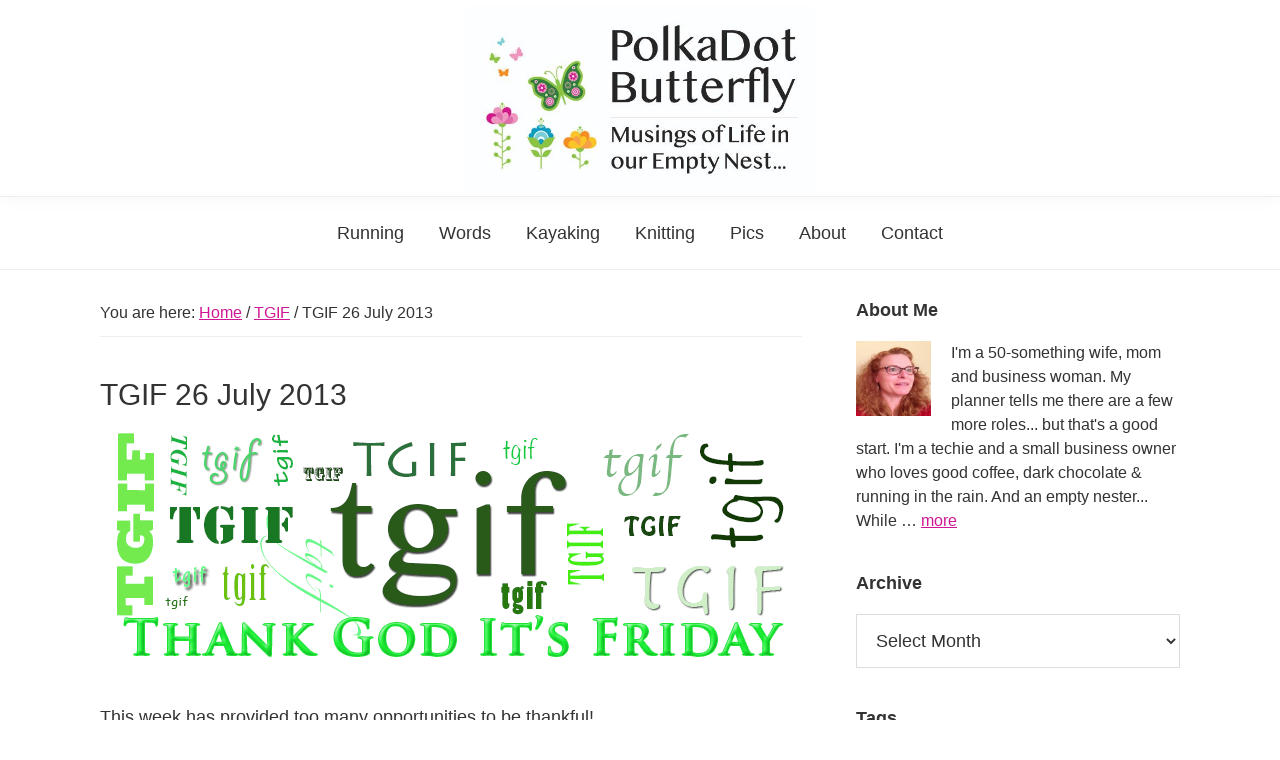

--- FILE ---
content_type: text/html; charset=UTF-8
request_url: https://polkadotbutterfly.com/tgif-26-july-2013/
body_size: 11778
content:
<!DOCTYPE html>
<html lang="en-US">
<head > <script type="text/javascript">if(!gform){document.addEventListener("gform_main_scripts_loaded",function(){gform.scriptsLoaded=!0}),window.addEventListener("DOMContentLoaded",function(){gform.domLoaded=!0});var gform={domLoaded:!1,scriptsLoaded:!1,initializeOnLoaded:function(o){gform.domLoaded&&gform.scriptsLoaded?o():!gform.domLoaded&&gform.scriptsLoaded?window.addEventListener("DOMContentLoaded",o):document.addEventListener("gform_main_scripts_loaded",o)},hooks:{action:{},filter:{}},addAction:function(o,n,r,t){gform.addHook("action",o,n,r,t)},addFilter:function(o,n,r,t){gform.addHook("filter",o,n,r,t)},doAction:function(o){gform.doHook("action",o,arguments)},applyFilters:function(o){return gform.doHook("filter",o,arguments)},removeAction:function(o,n){gform.removeHook("action",o,n)},removeFilter:function(o,n,r){gform.removeHook("filter",o,n,r)},addHook:function(o,n,r,t,i){null==gform.hooks[o][n]&&(gform.hooks[o][n]=[]);var e=gform.hooks[o][n];null==i&&(i=n+"_"+e.length),null==t&&(t=10),gform.hooks[o][n].push({tag:i,callable:r,priority:t})},doHook:function(o,n,r){if(r=Array.prototype.slice.call(r,1),null!=gform.hooks[o][n]){var t,i=gform.hooks[o][n];i.sort(function(o,n){return o.priority-n.priority});for(var e=0;e<i.length;e++)"function"!=typeof(t=i[e].callable)&&(t=window[t]),"action"==o?t.apply(null,r):r[0]=t.apply(null,r)}if("filter"==o)return r[0]},removeHook:function(o,n,r,t){if(null!=gform.hooks[o][n])for(var i=gform.hooks[o][n],e=i.length-1;0<=e;e--)null!=t&&t!=i[e].tag||null!=r&&r!=i[e].priority||i.splice(e,1)}}}</script>
<meta charset="UTF-8" />
<meta name="viewport" content="width=device-width, initial-scale=1" />
<title>TGIF 26 July 2013</title>
<meta name='robots' content='max-image-preview:large' />
<link rel='dns-prefetch' href='//s.w.org' />
<link rel="alternate" type="application/rss+xml" title="PolkaDot Butterfly &raquo; Feed" href="https://polkadotbutterfly.com/feed/" />
<link rel="alternate" type="application/rss+xml" title="PolkaDot Butterfly &raquo; Comments Feed" href="https://polkadotbutterfly.com/comments/feed/" />
<link rel="canonical" href="https://polkadotbutterfly.com/tgif-26-july-2013/" />
		<!-- This site uses the Google Analytics by MonsterInsights plugin v7.18.0 - Using Analytics tracking - https://www.monsterinsights.com/ -->
							<script src="//www.googletagmanager.com/gtag/js?id=UA-28595255-1"  type="text/javascript" data-cfasync="false" async></script>
			<script type="text/javascript" data-cfasync="false">
				var mi_version = '7.18.0';
				var mi_track_user = true;
				var mi_no_track_reason = '';
				
								var disableStr = 'ga-disable-UA-28595255-1';

				/* Function to detect opted out users */
				function __gtagTrackerIsOptedOut() {
					return document.cookie.indexOf( disableStr + '=true' ) > - 1;
				}

				/* Disable tracking if the opt-out cookie exists. */
				if ( __gtagTrackerIsOptedOut() ) {
					window[disableStr] = true;
				}

				/* Opt-out function */
				function __gtagTrackerOptout() {
					document.cookie = disableStr + '=true; expires=Thu, 31 Dec 2099 23:59:59 UTC; path=/';
					window[disableStr] = true;
				}

				if ( 'undefined' === typeof gaOptout ) {
					function gaOptout() {
						__gtagTrackerOptout();
					}
				}
								window.dataLayer = window.dataLayer || [];
				if ( mi_track_user ) {
					function __gtagTracker() {dataLayer.push( arguments );}
					__gtagTracker( 'js', new Date() );
					__gtagTracker( 'set', {
						'developer_id.dZGIzZG' : true,
						                    });
					__gtagTracker( 'config', 'UA-28595255-1', {
						forceSSL:true,					} );
										window.gtag = __gtagTracker;										(
						function () {
							/* https://developers.google.com/analytics/devguides/collection/analyticsjs/ */
							/* ga and __gaTracker compatibility shim. */
							var noopfn = function () {
								return null;
							};
							var newtracker = function () {
								return new Tracker();
							};
							var Tracker = function () {
								return null;
							};
							var p = Tracker.prototype;
							p.get = noopfn;
							p.set = noopfn;
							p.send = function (){
								var args = Array.prototype.slice.call(arguments);
								args.unshift( 'send' );
								__gaTracker.apply(null, args);
							};
							var __gaTracker = function () {
								var len = arguments.length;
								if ( len === 0 ) {
									return;
								}
								var f = arguments[len - 1];
								if ( typeof f !== 'object' || f === null || typeof f.hitCallback !== 'function' ) {
									if ( 'send' === arguments[0] ) {
										var hitConverted, hitObject = false, action;
										if ( 'event' === arguments[1] ) {
											if ( 'undefined' !== typeof arguments[3] ) {
												hitObject = {
													'eventAction': arguments[3],
													'eventCategory': arguments[2],
													'eventLabel': arguments[4],
													'value': arguments[5] ? arguments[5] : 1,
												}
											}
										}
										if ( 'pageview' === arguments[1] ) {
											if ( 'undefined' !== typeof arguments[2] ) {
												hitObject = {
													'eventAction': 'page_view',
													'page_path' : arguments[2],
												}
											}
										}
										if ( typeof arguments[2] === 'object' ) {
											hitObject = arguments[2];
										}
										if ( typeof arguments[5] === 'object' ) {
											Object.assign( hitObject, arguments[5] );
										}
										if ( 'undefined' !== typeof arguments[1].hitType ) {
											hitObject = arguments[1];
											if ( 'pageview' === hitObject.hitType ) {
												hitObject.eventAction = 'page_view';
											}
										}
										if ( hitObject ) {
											action = 'timing' === arguments[1].hitType ? 'timing_complete' : hitObject.eventAction;
											hitConverted = mapArgs( hitObject );
											__gtagTracker( 'event', action, hitConverted );
										}
									}
									return;
								}

								function mapArgs( args ) {
									var arg, hit = {};
									var gaMap = {
										'eventCategory': 'event_category',
										'eventAction': 'event_action',
										'eventLabel': 'event_label',
										'eventValue': 'event_value',
										'nonInteraction': 'non_interaction',
										'timingCategory': 'event_category',
										'timingVar': 'name',
										'timingValue': 'value',
										'timingLabel': 'event_label',
										'page' : 'page_path',
										'location' : 'page_location',
										'title' : 'page_title',
									};
									for ( arg in args ) {
										if ( args.hasOwnProperty(arg) && gaMap.hasOwnProperty(arg) ) {
											hit[gaMap[arg]] = args[arg];
										} else {
											hit[arg] = args[arg];
										}
									}
									return hit;
								}

								try {
									f.hitCallback();
								} catch ( ex ) {
								}
							};
							__gaTracker.create = newtracker;
							__gaTracker.getByName = newtracker;
							__gaTracker.getAll = function () {
								return [];
							};
							__gaTracker.remove = noopfn;
							__gaTracker.loaded = true;
							window['__gaTracker'] = __gaTracker;
						}
					)();
									} else {
										console.log( "" );
					( function () {
							function __gtagTracker() {
								return null;
							}
							window['__gtagTracker'] = __gtagTracker;
							window['gtag'] = __gtagTracker;
					} )();
									}
			</script>
				<!-- / Google Analytics by MonsterInsights -->
				<script type="text/javascript">
			window._wpemojiSettings = {"baseUrl":"https:\/\/s.w.org\/images\/core\/emoji\/13.1.0\/72x72\/","ext":".png","svgUrl":"https:\/\/s.w.org\/images\/core\/emoji\/13.1.0\/svg\/","svgExt":".svg","source":{"concatemoji":"https:\/\/polkadotbutterfly.com\/wp-includes\/js\/wp-emoji-release.min.js"}};
			!function(e,a,t){var n,r,o,i=a.createElement("canvas"),p=i.getContext&&i.getContext("2d");function s(e,t){var a=String.fromCharCode;p.clearRect(0,0,i.width,i.height),p.fillText(a.apply(this,e),0,0);e=i.toDataURL();return p.clearRect(0,0,i.width,i.height),p.fillText(a.apply(this,t),0,0),e===i.toDataURL()}function c(e){var t=a.createElement("script");t.src=e,t.defer=t.type="text/javascript",a.getElementsByTagName("head")[0].appendChild(t)}for(o=Array("flag","emoji"),t.supports={everything:!0,everythingExceptFlag:!0},r=0;r<o.length;r++)t.supports[o[r]]=function(e){if(!p||!p.fillText)return!1;switch(p.textBaseline="top",p.font="600 32px Arial",e){case"flag":return s([127987,65039,8205,9895,65039],[127987,65039,8203,9895,65039])?!1:!s([55356,56826,55356,56819],[55356,56826,8203,55356,56819])&&!s([55356,57332,56128,56423,56128,56418,56128,56421,56128,56430,56128,56423,56128,56447],[55356,57332,8203,56128,56423,8203,56128,56418,8203,56128,56421,8203,56128,56430,8203,56128,56423,8203,56128,56447]);case"emoji":return!s([10084,65039,8205,55357,56613],[10084,65039,8203,55357,56613])}return!1}(o[r]),t.supports.everything=t.supports.everything&&t.supports[o[r]],"flag"!==o[r]&&(t.supports.everythingExceptFlag=t.supports.everythingExceptFlag&&t.supports[o[r]]);t.supports.everythingExceptFlag=t.supports.everythingExceptFlag&&!t.supports.flag,t.DOMReady=!1,t.readyCallback=function(){t.DOMReady=!0},t.supports.everything||(n=function(){t.readyCallback()},a.addEventListener?(a.addEventListener("DOMContentLoaded",n,!1),e.addEventListener("load",n,!1)):(e.attachEvent("onload",n),a.attachEvent("onreadystatechange",function(){"complete"===a.readyState&&t.readyCallback()})),(n=t.source||{}).concatemoji?c(n.concatemoji):n.wpemoji&&n.twemoji&&(c(n.twemoji),c(n.wpemoji)))}(window,document,window._wpemojiSettings);
		</script>
		<style type="text/css">
img.wp-smiley,
img.emoji {
	display: inline !important;
	border: none !important;
	box-shadow: none !important;
	height: 1em !important;
	width: 1em !important;
	margin: 0 .07em !important;
	vertical-align: -0.1em !important;
	background: none !important;
	padding: 0 !important;
}
</style>
	<link rel='stylesheet' id='sb_instagram_styles-css'  href='https://polkadotbutterfly.com/wp-content/plugins/instagram-feed/css/sbi-styles.min.css' type='text/css' media='all' />
<link rel='stylesheet' id='polkadot-butterfly-genesis-child-theme-css'  href='https://polkadotbutterfly.com/wp-content/themes/pdb-3/style.min.css' type='text/css' media='all' />
<link rel='stylesheet' id='wp-block-library-css'  href='https://polkadotbutterfly.com/wp-includes/css/dist/block-library/style.min.css' type='text/css' media='all' />
<link rel='stylesheet' id='dashicons-css'  href='https://polkadotbutterfly.com/wp-includes/css/dashicons.min.css' type='text/css' media='all' />
<link rel='stylesheet' id='simple-social-icons-font-css'  href='https://polkadotbutterfly.com/wp-content/plugins/simple-social-icons/css/style.css' type='text/css' media='all' />
<script type='text/javascript' id='monsterinsights-frontend-script-js-extra'>
/* <![CDATA[ */
var monsterinsights_frontend = {"js_events_tracking":"true","download_extensions":"doc,pdf,ppt,zip,xls,docx,pptx,xlsx","inbound_paths":"[]","home_url":"https:\/\/polkadotbutterfly.com","hash_tracking":"false","ua":"UA-28595255-1"};
/* ]]> */
</script>
<script type='text/javascript' src='https://polkadotbutterfly.com/wp-content/plugins/google-analytics-for-wordpress/assets/js/frontend-gtag.min.js' id='monsterinsights-frontend-script-js'></script>
<script type='text/javascript' src='https://polkadotbutterfly.com/wp-includes/js/jquery/jquery.min.js' id='jquery-core-js'></script>
<script type='text/javascript' src='https://polkadotbutterfly.com/wp-includes/js/jquery/jquery-migrate.min.js' id='jquery-migrate-js'></script>
<script type='text/javascript' src='https://polkadotbutterfly.com/wp-content/plugins/simple-social-icons/svgxuse.js' id='svg-x-use-js'></script>
<link rel="https://api.w.org/" href="https://polkadotbutterfly.com/wp-json/" /><link rel="alternate" type="application/json" href="https://polkadotbutterfly.com/wp-json/wp/v2/posts/996" /><link rel="EditURI" type="application/rsd+xml" title="RSD" href="https://polkadotbutterfly.com/xmlrpc.php?rsd" />
<link rel="alternate" type="application/json+oembed" href="https://polkadotbutterfly.com/wp-json/oembed/1.0/embed?url=https%3A%2F%2Fpolkadotbutterfly.com%2Ftgif-26-july-2013%2F" />
<link rel="alternate" type="text/xml+oembed" href="https://polkadotbutterfly.com/wp-json/oembed/1.0/embed?url=https%3A%2F%2Fpolkadotbutterfly.com%2Ftgif-26-july-2013%2F&#038;format=xml" />
<link rel="pingback" href="https://polkadotbutterfly.com/xmlrpc.php" />
<link rel="icon" href="https://polkadotbutterfly.com/wp-content/uploads/2018/11/cropped-favicon-256-32x32.jpg" sizes="32x32" />
<link rel="icon" href="https://polkadotbutterfly.com/wp-content/uploads/2018/11/cropped-favicon-256-192x192.jpg" sizes="192x192" />
<link rel="apple-touch-icon" href="https://polkadotbutterfly.com/wp-content/uploads/2018/11/cropped-favicon-256-180x180.jpg" />
<meta name="msapplication-TileImage" content="https://polkadotbutterfly.com/wp-content/uploads/2018/11/cropped-favicon-256-270x270.jpg" />
		<style type="text/css" id="wp-custom-css">
			.genesis-nav-menu a {
	color: purple;
}		</style>
		</head>
<body class="post-template-default single single-post postid-996 single-format-standard wp-custom-logo header-full-width content-sidebar genesis-breadcrumbs-visible genesis-footer-widgets-visible" itemscope itemtype="https://schema.org/WebPage"><div class="site-container"><ul class="genesis-skip-link"><li><a href="#genesis-nav-primary" class="screen-reader-shortcut"> Skip to primary navigation</a></li><li><a href="#genesis-content" class="screen-reader-shortcut"> Skip to main content</a></li><li><a href="#genesis-sidebar-primary" class="screen-reader-shortcut"> Skip to primary sidebar</a></li><li><a href="#genesis-footer-widgets" class="screen-reader-shortcut"> Skip to footer</a></li></ul><header class="site-header" itemscope itemtype="https://schema.org/WPHeader"><div class="wrap"><div class="title-area"><a href="https://polkadotbutterfly.com/" class="custom-logo-link" rel="home"><img width="640" height="340" src="https://polkadotbutterfly.com/wp-content/uploads/2018/03/cropped-logo-180314.jpg" class="custom-logo" alt="PolkaDot Butterfly" srcset="https://polkadotbutterfly.com/wp-content/uploads/2018/03/cropped-logo-180314.jpg 640w, https://polkadotbutterfly.com/wp-content/uploads/2018/03/cropped-logo-180314-150x80.jpg 150w, https://polkadotbutterfly.com/wp-content/uploads/2018/03/cropped-logo-180314-300x159.jpg 300w" sizes="(max-width: 640px) 100vw, 640px" /></a><h1 class="site-title" itemprop="headline"><a href="https://polkadotbutterfly.com/">PolkaDot Butterfly</a></h1><h2 class="site-description" itemprop="description">Musings of Life in the Empty Nest...</h2></div></div></header><nav class="nav-primary" aria-label="Main" itemscope itemtype="https://schema.org/SiteNavigationElement" id="genesis-nav-primary"><div class="wrap"><ul id="menu-topmenu" class="menu genesis-nav-menu menu-primary js-superfish"><li id="menu-item-3127" class="menu-item menu-item-type-taxonomy menu-item-object-category menu-item-has-children menu-item-3127"><a href="https://polkadotbutterfly.com/category/running/" itemprop="url"><span itemprop="name">Running</span></a>
<ul class="sub-menu">
	<li id="menu-item-3119" class="menu-item menu-item-type-post_type menu-item-object-page menu-item-3119"><a href="https://polkadotbutterfly.com/runs/" itemprop="url"><span itemprop="name">Runs</span></a></li>
</ul>
</li>
<li id="menu-item-3118" class="menu-item menu-item-type-taxonomy menu-item-object-category menu-item-3118"><a href="https://polkadotbutterfly.com/category/words-for-wednesday/" itemprop="url"><span itemprop="name">Words</span></a></li>
<li id="menu-item-3121" class="menu-item menu-item-type-taxonomy menu-item-object-category menu-item-3121"><a href="https://polkadotbutterfly.com/category/kayaking/" itemprop="url"><span itemprop="name">Kayaking</span></a></li>
<li id="menu-item-3132" class="menu-item menu-item-type-taxonomy menu-item-object-category menu-item-3132"><a href="https://polkadotbutterfly.com/category/knitting/" itemprop="url"><span itemprop="name">Knitting</span></a></li>
<li id="menu-item-3120" class="menu-item menu-item-type-post_type menu-item-object-page menu-item-3120"><a href="https://polkadotbutterfly.com/pics/" itemprop="url"><span itemprop="name">Pics</span></a></li>
<li id="menu-item-3122" class="menu-item menu-item-type-post_type menu-item-object-page menu-item-3122"><a href="https://polkadotbutterfly.com/about/" itemprop="url"><span itemprop="name">About</span></a></li>
<li id="menu-item-3116" class="menu-item menu-item-type-post_type menu-item-object-page menu-item-3116"><a href="https://polkadotbutterfly.com/contact-us/" itemprop="url"><span itemprop="name">Contact</span></a></li>
</ul></div></nav><div class="site-inner"><div class="content-sidebar-wrap"><main class="content" id="genesis-content"><div class="breadcrumb" itemscope itemtype="https://schema.org/BreadcrumbList">You are here: <span class="breadcrumb-link-wrap" itemprop="itemListElement" itemscope itemtype="https://schema.org/ListItem"><a class="breadcrumb-link" href="https://polkadotbutterfly.com/" itemprop="item"><span class="breadcrumb-link-text-wrap" itemprop="name">Home</span></a><meta itemprop="position" content="1"></span> <span aria-label="breadcrumb separator">/</span> <span class="breadcrumb-link-wrap" itemprop="itemListElement" itemscope itemtype="https://schema.org/ListItem"><a class="breadcrumb-link" href="https://polkadotbutterfly.com/category/tgif/" itemprop="item"><span class="breadcrumb-link-text-wrap" itemprop="name">TGIF</span></a><meta itemprop="position" content="2"></span> <span aria-label="breadcrumb separator">/</span> TGIF 26 July 2013</div><article class="post-996 post type-post status-publish format-standard has-post-thumbnail category-tgif entry" aria-label="TGIF 26 July 2013" itemscope itemtype="https://schema.org/CreativeWork"><header class="entry-header"><h1 class="entry-title" itemprop="headline">TGIF 26 July 2013</h1>
</header><div class="entry-content" itemprop="text"><p><img loading="lazy" class="aligncenter size-full wp-image-965" alt="Thank God It's Friday words" src="https://polkadotbutterfly.com/wp-content/uploads/2013/07/tgif700-2501.png" width="700" height="250" srcset="https://polkadotbutterfly.com/wp-content/uploads/2013/07/tgif700-2501.png 700w, https://polkadotbutterfly.com/wp-content/uploads/2013/07/tgif700-2501-150x54.png 150w, https://polkadotbutterfly.com/wp-content/uploads/2013/07/tgif700-2501-300x107.png 300w" sizes="(max-width: 700px) 100vw, 700px" /></p>
<p>This week has provided too many opportunities to be thankful!</p>
<p>Thankful that the electricity was only out for 12 hours. Adventures of bailing in the dark!</p>
<p>Thankful (now) for time without electricity, cable, internet. It&#8217;s good to change it up and to appreciate.</p>
<p>Thankful it&#8217;s garbage day, yikes!</p>
<p>Thankful for my clients, their problems &amp; projects help me to grow &amp; learn.</p>
<p>What are you thankful for this Friday?</p>
<p>Have a great weekend!</p>
<!--<rdf:RDF xmlns:rdf="http://www.w3.org/1999/02/22-rdf-syntax-ns#"
			xmlns:dc="http://purl.org/dc/elements/1.1/"
			xmlns:trackback="http://madskills.com/public/xml/rss/module/trackback/">
		<rdf:Description rdf:about="https://polkadotbutterfly.com/tgif-26-july-2013/"
    dc:identifier="https://polkadotbutterfly.com/tgif-26-july-2013/"
    dc:title="TGIF 26 July 2013"
    trackback:ping="https://polkadotbutterfly.com/tgif-26-july-2013/trackback/" />
</rdf:RDF>-->
</div><footer class="entry-footer"></footer></article></main><aside class="sidebar sidebar-primary widget-area" role="complementary" aria-label="Primary Sidebar" itemscope itemtype="https://schema.org/WPSideBar" id="genesis-sidebar-primary"><h2 class="genesis-sidebar-title screen-reader-text">Primary Sidebar</h2><section id="featured-page-2" class="widget featured-content featuredpage"><div class="widget-wrap"><h3 class="widgettitle widget-title">About Me</h3>
<article class="post-62 page type-page status-publish has-post-thumbnail entry" aria-label="About"><a href="https://polkadotbutterfly.com/about/" class="alignleft"><img width="126" height="150" src="https://polkadotbutterfly.com/wp-content/uploads/2011/04/IMG_0939-crop1-126x150.jpg" class="entry-image attachment-page" alt="" loading="lazy" itemprop="image" srcset="https://polkadotbutterfly.com/wp-content/uploads/2011/04/IMG_0939-crop1-126x150.jpg 126w, https://polkadotbutterfly.com/wp-content/uploads/2011/04/IMG_0939-crop1-252x300.jpg 252w, https://polkadotbutterfly.com/wp-content/uploads/2011/04/IMG_0939-crop1.jpg 785w" sizes="(max-width: 126px) 100vw, 126px" /></a><div class="entry-content"><p>I'm a 50-something wife, mom and business woman. My planner tells me there are a few more roles... but that's a good start. I'm a techie and a small business owner who loves good coffee, dark chocolate &amp; running in the rain. And an empty nester...
While &#x02026; <a href="https://polkadotbutterfly.com/about/" class="more-link">more <span class="screen-reader-text">about About</span></a></p></div></article></div></section>
<section id="archives-3" class="widget widget_archive"><div class="widget-wrap"><h3 class="widgettitle widget-title">Archive</h3>
		<label class="screen-reader-text" for="archives-dropdown-3">Archive</label>
		<select id="archives-dropdown-3" name="archive-dropdown">
			
			<option value="">Select Month</option>
				<option value='https://polkadotbutterfly.com/2020/02/'> February 2020 &nbsp;(1)</option>
	<option value='https://polkadotbutterfly.com/2020/01/'> January 2020 &nbsp;(2)</option>
	<option value='https://polkadotbutterfly.com/2019/09/'> September 2019 &nbsp;(1)</option>
	<option value='https://polkadotbutterfly.com/2019/05/'> May 2019 &nbsp;(3)</option>
	<option value='https://polkadotbutterfly.com/2019/02/'> February 2019 &nbsp;(1)</option>
	<option value='https://polkadotbutterfly.com/2019/01/'> January 2019 &nbsp;(2)</option>
	<option value='https://polkadotbutterfly.com/2018/12/'> December 2018 &nbsp;(2)</option>
	<option value='https://polkadotbutterfly.com/2018/11/'> November 2018 &nbsp;(2)</option>
	<option value='https://polkadotbutterfly.com/2018/10/'> October 2018 &nbsp;(2)</option>
	<option value='https://polkadotbutterfly.com/2018/08/'> August 2018 &nbsp;(5)</option>
	<option value='https://polkadotbutterfly.com/2018/07/'> July 2018 &nbsp;(6)</option>
	<option value='https://polkadotbutterfly.com/2018/06/'> June 2018 &nbsp;(8)</option>
	<option value='https://polkadotbutterfly.com/2018/03/'> March 2018 &nbsp;(10)</option>
	<option value='https://polkadotbutterfly.com/2017/12/'> December 2017 &nbsp;(1)</option>
	<option value='https://polkadotbutterfly.com/2017/09/'> September 2017 &nbsp;(3)</option>
	<option value='https://polkadotbutterfly.com/2017/01/'> January 2017 &nbsp;(1)</option>
	<option value='https://polkadotbutterfly.com/2016/10/'> October 2016 &nbsp;(2)</option>
	<option value='https://polkadotbutterfly.com/2016/09/'> September 2016 &nbsp;(1)</option>
	<option value='https://polkadotbutterfly.com/2016/05/'> May 2016 &nbsp;(5)</option>
	<option value='https://polkadotbutterfly.com/2016/02/'> February 2016 &nbsp;(1)</option>
	<option value='https://polkadotbutterfly.com/2015/12/'> December 2015 &nbsp;(1)</option>
	<option value='https://polkadotbutterfly.com/2015/08/'> August 2015 &nbsp;(3)</option>
	<option value='https://polkadotbutterfly.com/2015/05/'> May 2015 &nbsp;(3)</option>
	<option value='https://polkadotbutterfly.com/2015/04/'> April 2015 &nbsp;(1)</option>
	<option value='https://polkadotbutterfly.com/2015/03/'> March 2015 &nbsp;(2)</option>
	<option value='https://polkadotbutterfly.com/2015/02/'> February 2015 &nbsp;(10)</option>
	<option value='https://polkadotbutterfly.com/2015/01/'> January 2015 &nbsp;(13)</option>
	<option value='https://polkadotbutterfly.com/2014/12/'> December 2014 &nbsp;(8)</option>
	<option value='https://polkadotbutterfly.com/2014/11/'> November 2014 &nbsp;(10)</option>
	<option value='https://polkadotbutterfly.com/2014/10/'> October 2014 &nbsp;(13)</option>
	<option value='https://polkadotbutterfly.com/2014/09/'> September 2014 &nbsp;(16)</option>
	<option value='https://polkadotbutterfly.com/2014/08/'> August 2014 &nbsp;(17)</option>
	<option value='https://polkadotbutterfly.com/2014/07/'> July 2014 &nbsp;(25)</option>
	<option value='https://polkadotbutterfly.com/2014/06/'> June 2014 &nbsp;(3)</option>
	<option value='https://polkadotbutterfly.com/2014/05/'> May 2014 &nbsp;(6)</option>
	<option value='https://polkadotbutterfly.com/2014/04/'> April 2014 &nbsp;(18)</option>
	<option value='https://polkadotbutterfly.com/2014/03/'> March 2014 &nbsp;(7)</option>
	<option value='https://polkadotbutterfly.com/2014/02/'> February 2014 &nbsp;(13)</option>
	<option value='https://polkadotbutterfly.com/2014/01/'> January 2014 &nbsp;(18)</option>
	<option value='https://polkadotbutterfly.com/2013/12/'> December 2013 &nbsp;(15)</option>
	<option value='https://polkadotbutterfly.com/2013/09/'> September 2013 &nbsp;(2)</option>
	<option value='https://polkadotbutterfly.com/2013/08/'> August 2013 &nbsp;(11)</option>
	<option value='https://polkadotbutterfly.com/2013/07/'> July 2013 &nbsp;(11)</option>
	<option value='https://polkadotbutterfly.com/2013/06/'> June 2013 &nbsp;(4)</option>
	<option value='https://polkadotbutterfly.com/2013/04/'> April 2013 &nbsp;(2)</option>
	<option value='https://polkadotbutterfly.com/2013/03/'> March 2013 &nbsp;(1)</option>
	<option value='https://polkadotbutterfly.com/2013/02/'> February 2013 &nbsp;(4)</option>
	<option value='https://polkadotbutterfly.com/2012/09/'> September 2012 &nbsp;(10)</option>
	<option value='https://polkadotbutterfly.com/2012/08/'> August 2012 &nbsp;(2)</option>
	<option value='https://polkadotbutterfly.com/2012/07/'> July 2012 &nbsp;(12)</option>
	<option value='https://polkadotbutterfly.com/2012/06/'> June 2012 &nbsp;(14)</option>
	<option value='https://polkadotbutterfly.com/2012/05/'> May 2012 &nbsp;(3)</option>
	<option value='https://polkadotbutterfly.com/2012/04/'> April 2012 &nbsp;(3)</option>
	<option value='https://polkadotbutterfly.com/2012/03/'> March 2012 &nbsp;(6)</option>
	<option value='https://polkadotbutterfly.com/2012/02/'> February 2012 &nbsp;(9)</option>
	<option value='https://polkadotbutterfly.com/2012/01/'> January 2012 &nbsp;(1)</option>
	<option value='https://polkadotbutterfly.com/2011/12/'> December 2011 &nbsp;(3)</option>
	<option value='https://polkadotbutterfly.com/2011/06/'> June 2011 &nbsp;(2)</option>
	<option value='https://polkadotbutterfly.com/2011/05/'> May 2011 &nbsp;(10)</option>
	<option value='https://polkadotbutterfly.com/2011/04/'> April 2011 &nbsp;(2)</option>

		</select>

<script type="text/javascript">
/* <![CDATA[ */
(function() {
	var dropdown = document.getElementById( "archives-dropdown-3" );
	function onSelectChange() {
		if ( dropdown.options[ dropdown.selectedIndex ].value !== '' ) {
			document.location.href = this.options[ this.selectedIndex ].value;
		}
	}
	dropdown.onchange = onSelectChange;
})();
/* ]]> */
</script>
			</div></section>
<section id="tag_cloud-2" class="widget widget_tag_cloud"><div class="widget-wrap"><h3 class="widgettitle widget-title">Tags</h3>
<div class="tagcloud"><a href="https://polkadotbutterfly.com/tag/5k/" class="tag-cloud-link tag-link-31 tag-link-position-1" style="font-size: 22pt;" aria-label="5K (11 items)">5K</a>
<a href="https://polkadotbutterfly.com/tag/5k-family/" class="tag-cloud-link tag-link-32 tag-link-position-2" style="font-size: 8pt;" aria-label="5k family (1 item)">5k family</a>
<a href="https://polkadotbutterfly.com/tag/5k-runner/" class="tag-cloud-link tag-link-33 tag-link-position-3" style="font-size: 8pt;" aria-label="5K Runner (1 item)">5K Runner</a>
<a href="https://polkadotbutterfly.com/tag/8k/" class="tag-cloud-link tag-link-34 tag-link-position-4" style="font-size: 13.384615384615pt;" aria-label="8K (3 items)">8K</a>
<a href="https://polkadotbutterfly.com/tag/10k/" class="tag-cloud-link tag-link-29 tag-link-position-5" style="font-size: 8pt;" aria-label="10K (1 item)">10K</a>
<a href="https://polkadotbutterfly.com/tag/angry-orchard-hard-ciders/" class="tag-cloud-link tag-link-35 tag-link-position-6" style="font-size: 8pt;" aria-label="Angry Orchard Hard Ciders (1 item)">Angry Orchard Hard Ciders</a>
<a href="https://polkadotbutterfly.com/tag/ash-wednesday/" class="tag-cloud-link tag-link-36 tag-link-position-7" style="font-size: 8pt;" aria-label="Ash Wednesday (1 item)">Ash Wednesday</a>
<a href="https://polkadotbutterfly.com/tag/becoming-friends/" class="tag-cloud-link tag-link-37 tag-link-position-8" style="font-size: 8pt;" aria-label="Becoming Friends (1 item)">Becoming Friends</a>
<a href="https://polkadotbutterfly.com/tag/books/" class="tag-cloud-link tag-link-38 tag-link-position-9" style="font-size: 8pt;" aria-label="Books (1 item)">Books</a>
<a href="https://polkadotbutterfly.com/tag/breville-juicer/" class="tag-cloud-link tag-link-39 tag-link-position-10" style="font-size: 8pt;" aria-label="Breville Juicer (1 item)">Breville Juicer</a>
<a href="https://polkadotbutterfly.com/tag/buffalo-beer-week/" class="tag-cloud-link tag-link-40 tag-link-position-11" style="font-size: 8pt;" aria-label="Buffalo Beer Week (1 item)">Buffalo Beer Week</a>
<a href="https://polkadotbutterfly.com/tag/buffalo-river/" class="tag-cloud-link tag-link-41 tag-link-position-12" style="font-size: 8pt;" aria-label="Buffalo River (1 item)">Buffalo River</a>
<a href="https://polkadotbutterfly.com/tag/buffalo-turkey-trot/" class="tag-cloud-link tag-link-42 tag-link-position-13" style="font-size: 8pt;" aria-label="Buffalo Turkey Trot (1 item)">Buffalo Turkey Trot</a>
<a href="https://polkadotbutterfly.com/tag/chafing/" class="tag-cloud-link tag-link-43 tag-link-position-14" style="font-size: 8pt;" aria-label="chafing (1 item)">chafing</a>
<a href="https://polkadotbutterfly.com/tag/change/" class="tag-cloud-link tag-link-44 tag-link-position-15" style="font-size: 8pt;" aria-label="Change (1 item)">Change</a>
<a href="https://polkadotbutterfly.com/tag/college-graduation/" class="tag-cloud-link tag-link-45 tag-link-position-16" style="font-size: 8pt;" aria-label="college graduation (1 item)">college graduation</a>
<a href="https://polkadotbutterfly.com/tag/cooking/" class="tag-cloud-link tag-link-46 tag-link-position-17" style="font-size: 11.230769230769pt;" aria-label="Cooking (2 items)">Cooking</a>
<a href="https://polkadotbutterfly.com/tag/couch-to-5k/" class="tag-cloud-link tag-link-47 tag-link-position-18" style="font-size: 11.230769230769pt;" aria-label="couch to 5k (2 items)">couch to 5k</a>
<a href="https://polkadotbutterfly.com/tag/creating-habits/" class="tag-cloud-link tag-link-48 tag-link-position-19" style="font-size: 8pt;" aria-label="Creating Habits (1 item)">Creating Habits</a>
<a href="https://polkadotbutterfly.com/tag/cuisine-at-home/" class="tag-cloud-link tag-link-49 tag-link-position-20" style="font-size: 8pt;" aria-label="Cuisine at Home (1 item)">Cuisine at Home</a>
<a href="https://polkadotbutterfly.com/tag/dirty-girl-mud-run/" class="tag-cloud-link tag-link-50 tag-link-position-21" style="font-size: 8pt;" aria-label="Dirty Girl Mud Run (1 item)">Dirty Girl Mud Run</a>
<a href="https://polkadotbutterfly.com/tag/dr-glenn-braunstein/" class="tag-cloud-link tag-link-52 tag-link-position-22" style="font-size: 8pt;" aria-label="Dr. Glenn Braunstein (1 item)">Dr. Glenn Braunstein</a>
<a href="https://polkadotbutterfly.com/tag/eating/" class="tag-cloud-link tag-link-53 tag-link-position-23" style="font-size: 8pt;" aria-label="Eating (1 item)">Eating</a>
<a href="https://polkadotbutterfly.com/tag/ebooks/" class="tag-cloud-link tag-link-54 tag-link-position-24" style="font-size: 8pt;" aria-label="eBooks (1 item)">eBooks</a>
<a href="https://polkadotbutterfly.com/tag/effects-of-juicing/" class="tag-cloud-link tag-link-55 tag-link-position-25" style="font-size: 8pt;" aria-label="Effects of Juicing (1 item)">Effects of Juicing</a>
<a href="https://polkadotbutterfly.com/tag/empty-nest/" class="tag-cloud-link tag-link-56 tag-link-position-26" style="font-size: 8pt;" aria-label="Empty Nest (1 item)">Empty Nest</a>
<a href="https://polkadotbutterfly.com/tag/fasting/" class="tag-cloud-link tag-link-58 tag-link-position-27" style="font-size: 8pt;" aria-label="Fasting (1 item)">Fasting</a>
<a href="https://polkadotbutterfly.com/tag/first-apartment/" class="tag-cloud-link tag-link-60 tag-link-position-28" style="font-size: 8pt;" aria-label="First Apartment (1 item)">First Apartment</a>
<a href="https://polkadotbutterfly.com/tag/fun-runs/" class="tag-cloud-link tag-link-61 tag-link-position-29" style="font-size: 8pt;" aria-label="Fun Runs (1 item)">Fun Runs</a>
<a href="https://polkadotbutterfly.com/tag/george-bernard-shaw/" class="tag-cloud-link tag-link-62 tag-link-position-30" style="font-size: 8pt;" aria-label="George Bernard Shaw (1 item)">George Bernard Shaw</a>
<a href="https://polkadotbutterfly.com/tag/goals/" class="tag-cloud-link tag-link-63 tag-link-position-31" style="font-size: 15.179487179487pt;" aria-label="Goals (4 items)">Goals</a>
<a href="https://polkadotbutterfly.com/tag/graduation/" class="tag-cloud-link tag-link-64 tag-link-position-32" style="font-size: 8pt;" aria-label="graduation (1 item)">graduation</a>
<a href="https://polkadotbutterfly.com/tag/habits-of-others/" class="tag-cloud-link tag-link-65 tag-link-position-33" style="font-size: 8pt;" aria-label="Habits of Others (1 item)">Habits of Others</a>
<a href="https://polkadotbutterfly.com/tag/half-marathon/" class="tag-cloud-link tag-link-66 tag-link-position-34" style="font-size: 11.230769230769pt;" aria-label="Half Marathon (2 items)">Half Marathon</a>
<a href="https://polkadotbutterfly.com/tag/happy-new-year/" class="tag-cloud-link tag-link-67 tag-link-position-35" style="font-size: 8pt;" aria-label="Happy New Year (1 item)">Happy New Year</a>
<a href="https://polkadotbutterfly.com/tag/hazy-apple/" class="tag-cloud-link tag-link-68 tag-link-position-36" style="font-size: 8pt;" aria-label="Hazy Apple (1 item)">Hazy Apple</a>
<a href="https://polkadotbutterfly.com/tag/health/" class="tag-cloud-link tag-link-70 tag-link-position-37" style="font-size: 8pt;" aria-label="Health1 (1 item)">Health1</a>
<a href="https://polkadotbutterfly.com/tag/health-care/" class="tag-cloud-link tag-link-69 tag-link-position-38" style="font-size: 8pt;" aria-label="Health Care (1 item)">Health Care</a>
<a href="https://polkadotbutterfly.com/tag/jeff-galloway/" class="tag-cloud-link tag-link-78 tag-link-position-39" style="font-size: 11.230769230769pt;" aria-label="Jeff Galloway (2 items)">Jeff Galloway</a>
<a href="https://polkadotbutterfly.com/tag/juicing/" class="tag-cloud-link tag-link-81 tag-link-position-40" style="font-size: 16.615384615385pt;" aria-label="Juicing (5 items)">Juicing</a>
<a href="https://polkadotbutterfly.com/tag/resolutions/" class="tag-cloud-link tag-link-110 tag-link-position-41" style="font-size: 11.230769230769pt;" aria-label="Resolutions (2 items)">Resolutions</a>
<a href="https://polkadotbutterfly.com/tag/running/" class="tag-cloud-link tag-link-112 tag-link-position-42" style="font-size: 13.384615384615pt;" aria-label="Running (3 items)">Running</a>
<a href="https://polkadotbutterfly.com/tag/shamrock-run/" class="tag-cloud-link tag-link-116 tag-link-position-43" style="font-size: 11.230769230769pt;" aria-label="Shamrock Run (2 items)">Shamrock Run</a>
<a href="https://polkadotbutterfly.com/tag/tgif/" class="tag-cloud-link tag-link-134 tag-link-position-44" style="font-size: 13.384615384615pt;" aria-label="TGIF (3 items)">TGIF</a>
<a href="https://polkadotbutterfly.com/tag/weight-loss/" class="tag-cloud-link tag-link-144 tag-link-position-45" style="font-size: 16.615384615385pt;" aria-label="Weight Loss (5 items)">Weight Loss</a></div>
</div></section>
<section id="simple-social-icons-2" class="widget simple-social-icons"><div class="widget-wrap"><ul class="aligncenter"><li class="ssi-email"><a href="/contact-us/" target="_blank" rel="noopener noreferrer"><svg role="img" class="social-email" aria-labelledby="social-email-2"><title id="social-email-2">Email</title><use xlink:href="https://polkadotbutterfly.com/wp-content/plugins/simple-social-icons/symbol-defs.svg#social-email"></use></svg></a></li><li class="ssi-facebook"><a href="https://www.facebook.com/pages/Polka-Dot-Butterfly/346109878744776" target="_blank" rel="noopener noreferrer"><svg role="img" class="social-facebook" aria-labelledby="social-facebook-2"><title id="social-facebook-2">Facebook</title><use xlink:href="https://polkadotbutterfly.com/wp-content/plugins/simple-social-icons/symbol-defs.svg#social-facebook"></use></svg></a></li><li class="ssi-instagram"><a href="http://instagram.com/polkadotbutterf" target="_blank" rel="noopener noreferrer"><svg role="img" class="social-instagram" aria-labelledby="social-instagram-2"><title id="social-instagram-2">Instagram</title><use xlink:href="https://polkadotbutterfly.com/wp-content/plugins/simple-social-icons/symbol-defs.svg#social-instagram"></use></svg></a></li><li class="ssi-rss"><a href="/feed/" target="_blank" rel="noopener noreferrer"><svg role="img" class="social-rss" aria-labelledby="social-rss-2"><title id="social-rss-2">RSS</title><use xlink:href="https://polkadotbutterfly.com/wp-content/plugins/simple-social-icons/symbol-defs.svg#social-rss"></use></svg></a></li><li class="ssi-twitter"><a href="https://twitter.com/PolkaDotButterf" target="_blank" rel="noopener noreferrer"><svg role="img" class="social-twitter" aria-labelledby="social-twitter-2"><title id="social-twitter-2">Twitter</title><use xlink:href="https://polkadotbutterfly.com/wp-content/plugins/simple-social-icons/symbol-defs.svg#social-twitter"></use></svg></a></li></ul></div></section>
<section id="gform_widget-2" class="widget gform_widget"><div class="widget-wrap"><h3 class="widgettitle widget-title">Posts to your Inbox</h3>
<link rel='stylesheet' id='gforms_reset_css-css'  href='https://polkadotbutterfly.com/wp-content/plugins/gravityforms/legacy/css/formreset.min.css' type='text/css' media='all' />
<link rel='stylesheet' id='gforms_formsmain_css-css'  href='https://polkadotbutterfly.com/wp-content/plugins/gravityforms/legacy/css/formsmain.min.css' type='text/css' media='all' />
<link rel='stylesheet' id='gforms_ready_class_css-css'  href='https://polkadotbutterfly.com/wp-content/plugins/gravityforms/legacy/css/readyclass.min.css' type='text/css' media='all' />
<link rel='stylesheet' id='gforms_browsers_css-css'  href='https://polkadotbutterfly.com/wp-content/plugins/gravityforms/legacy/css/browsers.min.css' type='text/css' media='all' />
<script type='text/javascript' src='https://polkadotbutterfly.com/wp-includes/js/dist/vendor/regenerator-runtime.min.js' id='regenerator-runtime-js'></script>
<script type='text/javascript' src='https://polkadotbutterfly.com/wp-includes/js/dist/vendor/wp-polyfill.min.js' id='wp-polyfill-js'></script>
<script type='text/javascript' src='https://polkadotbutterfly.com/wp-includes/js/dist/dom-ready.min.js' id='wp-dom-ready-js'></script>
<script type='text/javascript' src='https://polkadotbutterfly.com/wp-includes/js/dist/hooks.min.js' id='wp-hooks-js'></script>
<script type='text/javascript' src='https://polkadotbutterfly.com/wp-includes/js/dist/i18n.min.js' id='wp-i18n-js'></script>
<script type='text/javascript' id='wp-i18n-js-after'>
wp.i18n.setLocaleData( { 'text direction\u0004ltr': [ 'ltr' ] } );
</script>
<script type='text/javascript' id='wp-a11y-js-translations'>
( function( domain, translations ) {
	var localeData = translations.locale_data[ domain ] || translations.locale_data.messages;
	localeData[""].domain = domain;
	wp.i18n.setLocaleData( localeData, domain );
} )( "default", { "locale_data": { "messages": { "": {} } } } );
</script>
<script type='text/javascript' src='https://polkadotbutterfly.com/wp-includes/js/dist/a11y.min.js' id='wp-a11y-js'></script>
<script type='text/javascript' defer='defer' src='https://polkadotbutterfly.com/wp-content/plugins/gravityforms/js/jquery.json.min.js' id='gform_json-js'></script>
<script type='text/javascript' id='gform_gravityforms-js-extra'>
/* <![CDATA[ */
var gform_i18n = {"datepicker":{"days":{"monday":"Mon","tuesday":"Tue","wednesday":"Wed","thursday":"Thu","friday":"Fri","saturday":"Sat","sunday":"Sun"},"months":{"january":"January","february":"February","march":"March","april":"April","may":"May","june":"June","july":"July","august":"August","september":"September","october":"October","november":"November","december":"December"}}};
var gf_global = {"gf_currency_config":{"name":"U.S. Dollar","symbol_left":"$","symbol_right":"","symbol_padding":"","thousand_separator":",","decimal_separator":".","decimals":2},"base_url":"https:\/\/polkadotbutterfly.com\/wp-content\/plugins\/gravityforms","number_formats":[],"spinnerUrl":"https:\/\/polkadotbutterfly.com\/wp-content\/plugins\/gravityforms\/images\/spinner.svg","strings":{"newRowAdded":"New row added.","rowRemoved":"Row removed","formSaved":"The form has been saved.  The content contains the link to return and complete the form."}};
/* ]]> */
</script>
<script type='text/javascript' defer='defer' src='https://polkadotbutterfly.com/wp-content/plugins/gravityforms/js/gravityforms.min.js' id='gform_gravityforms-js'></script>
<script type='text/javascript' defer='defer' src='https://www.google.com/recaptcha/api.js' id='gform_recaptcha-js'></script>
<script type='text/javascript' defer='defer' src='https://polkadotbutterfly.com/wp-content/plugins/gravityforms/js/placeholders.jquery.min.js' id='gform_placeholder-js'></script>
<script type="text/javascript"></script>
                <div class='gf_browser_chrome gform_wrapper gform_legacy_markup_wrapper' id='gform_wrapper_2' >
                        <div class='gform_heading'>
                            <span class='gform_description'>Have our blog posts delivered to your inbox.</span>
                        </div><form method='post' enctype='multipart/form-data'  id='gform_2'  action='/tgif-26-july-2013/' >
                        <div class='gform_body gform-body'><ul id='gform_fields_2' class='gform_fields top_label form_sublabel_below description_below'><li id="field_2_1" class="gfield field_sublabel_hidden_label field_description_below hidden_label gfield_visibility_visible" ><label class='gfield_label gfield_label_before_complex'  >Name</label><div class='ginput_complex ginput_container no_prefix has_first_name no_middle_name no_last_name no_suffix gf_name_has_1 ginput_container_name' id='input_2_1'>
                            
                            <span id='input_2_1_3_container' class='name_first' >
                                                    <input type='text' name='input_1.3' id='input_2_1_3' value='' aria-label='First name' tabindex='2'  aria-required='false'   placeholder='Your First Name'  />
                                                    <label for='input_2_1_3' class='hidden_sub_label screen-reader-text'>First</label>
                                                </span>
                            
                            
                            
                        </div></li><li id="field_2_2" class="gfield gfield_contains_required field_sublabel_below field_description_below hidden_label gfield_visibility_visible" ><label class='gfield_label' for='input_2_2' >Email<span class="gfield_required"><span class="gfield_required gfield_required_asterisk">*</span></span></label><div class='ginput_container ginput_container_email'>
                            <input name='input_2' id='input_2_2' type='text' value='' class='large' tabindex='6'  placeholder='Your Email' aria-required="true" aria-invalid="false"  />
                        </div></li><li id="field_2_4" class="gfield gfield_contains_required field_sublabel_below field_description_below hidden_label gfield_visibility_visible" ><label class='gfield_label gfield_label_before_complex'  >Consent<span class="gfield_required"><span class="gfield_required gfield_required_asterisk">*</span></span></label><div class='ginput_container ginput_container_consent'><input name='input_4.1' id='input_2_4_1' type='checkbox' value='1' tabindex='7'  aria-required="true" aria-invalid="false"   /> <label class="gfield_consent_label" for='input_2_4_1' >I agree to the <a href="/privacy-policy" target="_blank">privacy policy</a>.</label><span class="gfield_required gfield_required_asterisk">*</span><input type='hidden' name='input_4.2' value='I agree to the &lt;a href=&quot;/privacy-policy&quot; target=&quot;_blank&quot;&gt;privacy policy&lt;/a&gt;.' class='gform_hidden' /><input type='hidden' name='input_4.3' value='1' class='gform_hidden' /></div></li><li id="field_2_3" class="gfield field_sublabel_below field_description_below hidden_label gfield_visibility_visible" ><label class='gfield_label' for='input_2_3' >CAPTCHA</label><div id='input_2_3' class='ginput_container ginput_recaptcha' data-sitekey='6Ldm0i8UAAAAAFtPmiyhuoxTpSoXkJq4WJh6FhTT'  data-theme='light' data-tabindex='8'  data-badge=''></div></li><li id="field_2_5" class="gfield gform_validation_container field_sublabel_below field_description_below gfield_visibility_visible" ><label class='gfield_label' for='input_2_5' >Comments</label><div class='ginput_container'><input name='input_5' id='input_2_5' type='text' value='' /></div><div class='gfield_description' id='gfield_description_2_5'>This field is for validation purposes and should be left unchanged.</div></li></ul></div>
        <div class='gform_footer top_label'> <input type='submit' id='gform_submit_button_2' class='gform_button button' value='Sign Up' tabindex='9' onclick='if(window["gf_submitting_2"]){return false;}  window["gf_submitting_2"]=true;  ' onkeypress='if( event.keyCode == 13 ){ if(window["gf_submitting_2"]){return false;} window["gf_submitting_2"]=true;  jQuery("#gform_2").trigger("submit",[true]); }' /> 
            <input type='hidden' class='gform_hidden' name='is_submit_2' value='1' />
            <input type='hidden' class='gform_hidden' name='gform_submit' value='2' />
            
            <input type='hidden' class='gform_hidden' name='gform_unique_id' value='' />
            <input type='hidden' class='gform_hidden' name='state_2' value='[base64]' />
            <input type='hidden' class='gform_hidden' name='gform_target_page_number_2' id='gform_target_page_number_2' value='0' />
            <input type='hidden' class='gform_hidden' name='gform_source_page_number_2' id='gform_source_page_number_2' value='1' />
            <input type='hidden' name='gform_field_values' value='' />
            
        </div>
                        </form>
                        </div></div></section>
</aside></div></div><div class="footer-widgets" id="genesis-footer-widgets"><h2 class="genesis-sidebar-title screen-reader-text">Footer</h2><div class="wrap"><div class="widget-area footer-widgets-1 footer-widget-area"><section id="simple-social-icons-3" class="widget simple-social-icons"><div class="widget-wrap"><ul class="aligncenter"><li class="ssi-email"><a href="/contact-us/" target="_blank" rel="noopener noreferrer"><svg role="img" class="social-email" aria-labelledby="social-email-3"><title id="social-email-3">Email</title><use xlink:href="https://polkadotbutterfly.com/wp-content/plugins/simple-social-icons/symbol-defs.svg#social-email"></use></svg></a></li><li class="ssi-facebook"><a href="https://www.facebook.com/pages/Polka-Dot-Butterfly/346109878744776" target="_blank" rel="noopener noreferrer"><svg role="img" class="social-facebook" aria-labelledby="social-facebook-3"><title id="social-facebook-3">Facebook</title><use xlink:href="https://polkadotbutterfly.com/wp-content/plugins/simple-social-icons/symbol-defs.svg#social-facebook"></use></svg></a></li><li class="ssi-instagram"><a href="http://instagram.com/polkadotbutterf" target="_blank" rel="noopener noreferrer"><svg role="img" class="social-instagram" aria-labelledby="social-instagram-3"><title id="social-instagram-3">Instagram</title><use xlink:href="https://polkadotbutterfly.com/wp-content/plugins/simple-social-icons/symbol-defs.svg#social-instagram"></use></svg></a></li><li class="ssi-rss"><a href="/feed/" target="_blank" rel="noopener noreferrer"><svg role="img" class="social-rss" aria-labelledby="social-rss-3"><title id="social-rss-3">RSS</title><use xlink:href="https://polkadotbutterfly.com/wp-content/plugins/simple-social-icons/symbol-defs.svg#social-rss"></use></svg></a></li><li class="ssi-twitter"><a href="https://twitter.com/PolkaDotButterf" target="_blank" rel="noopener noreferrer"><svg role="img" class="social-twitter" aria-labelledby="social-twitter-3"><title id="social-twitter-3">Twitter</title><use xlink:href="https://polkadotbutterfly.com/wp-content/plugins/simple-social-icons/symbol-defs.svg#social-twitter"></use></svg></a></li></ul></div></section>
<section id="categories-3" class="widget widget_categories"><div class="widget-wrap"><h3 class="widgettitle widget-title">Blog Categories</h3>
<form action="https://polkadotbutterfly.com" method="get"><label class="screen-reader-text" for="cat">Blog Categories</label><select  name='cat' id='cat' class='postform' >
	<option value='-1'>Select Category</option>
	<option class="level-0" value="151">AML</option>
	<option class="level-0" value="154">BMT</option>
	<option class="level-0" value="2">Books</option>
	<option class="level-0" value="3">Cooking</option>
	<option class="level-0" value="4">education</option>
	<option class="level-0" value="5">Empty Nest</option>
	<option class="level-0" value="6">Featured</option>
	<option class="level-0" value="8">Health</option>
	<option class="level-0" value="9">Juicing</option>
	<option class="level-0" value="10">Kayaking</option>
	<option class="level-0" value="11">Knitting</option>
	<option class="level-0" value="12">Ponderings</option>
	<option class="level-0" value="28">Recap</option>
	<option class="level-0" value="13">Recipes</option>
	<option class="level-0" value="14">Running</option>
	<option class="level-0" value="15">Skiing</option>
	<option class="level-0" value="17">Sons</option>
	<option class="level-0" value="18">Technology</option>
	<option class="level-0" value="19">TGIF</option>
	<option class="level-0" value="20">Thankful Thursday</option>
	<option class="level-0" value="21">Tips</option>
	<option class="level-0" value="22">Toastmasters</option>
	<option class="level-0" value="23">Training Update</option>
	<option class="level-0" value="1">Uncategorized</option>
	<option class="level-0" value="25">Weight Loss</option>
	<option class="level-0" value="26">Words for Wednesday</option>
	<option class="level-0" value="27">Yoga</option>
</select>
</form>
<script type="text/javascript">
/* <![CDATA[ */
(function() {
	var dropdown = document.getElementById( "cat" );
	function onCatChange() {
		if ( dropdown.options[ dropdown.selectedIndex ].value > 0 ) {
			dropdown.parentNode.submit();
		}
	}
	dropdown.onchange = onCatChange;
})();
/* ]]> */
</script>

			</div></section>
<section id="search-3" class="widget widget_search"><div class="widget-wrap"><h3 class="widgettitle widget-title">Search PDB</h3>
<form class="search-form" method="get" action="https://polkadotbutterfly.com/" role="search" itemprop="potentialAction" itemscope itemtype="https://schema.org/SearchAction"><label class="search-form-label screen-reader-text" for="searchform-1">Search this website</label><input class="search-form-input" type="search" name="s" id="searchform-1" placeholder="Search this website" itemprop="query-input"><input class="search-form-submit" type="submit" value="Search"><meta content="https://polkadotbutterfly.com/?s={s}" itemprop="target"></form></div></section>
</div><div class="widget-area footer-widgets-2 footer-widget-area">
		<section id="recent-posts-3" class="widget widget_recent_entries"><div class="widget-wrap">
		<h3 class="widgettitle widget-title">Recent Posts</h3>

		<ul>
											<li>
					<a href="https://polkadotbutterfly.com/keep-your-eyes-open-paulo-coelho/">Keep Your Eyes Open ~ Paulo Coelho</a>
									</li>
											<li>
					<a href="https://polkadotbutterfly.com/striving-paulo-coelho/">Striving ~ Paulo Coelho</a>
									</li>
											<li>
					<a href="https://polkadotbutterfly.com/what-the-heck-hammy/">What the heck Hammy?</a>
									</li>
											<li>
					<a href="https://polkadotbutterfly.com/every-person-paulo-coelho/">Every Person ~ Paulo Coelho</a>
									</li>
											<li>
					<a href="https://polkadotbutterfly.com/alignment-for-achievement-paulo-coelho/">Alignment for Achievement ~ Paulo Coelho</a>
									</li>
					</ul>

		</div></section>
</div><div class="widget-area footer-widgets-3 footer-widget-area"><section id="text-6" class="widget widget_text"><div class="widget-wrap"><h3 class="widgettitle widget-title">Disclaimer</h3>
			<div class="textwidget">I am not a licensed medical professional. Views expressed on this website are my own. As always, please consult your doctor on any medical issues, or before beginning a training program.</div>
		</div></section>
</div><div class="widget-area footer-widgets-4 footer-widget-area"><section id="text-5" class="widget widget_text"><div class="widget-wrap"><h3 class="widgettitle widget-title">Copyright</h3>
			<div class="textwidget">Copyright &#x000A9;&nbsp;2025 PolkaDot Butterfly. All Rights Reserved. You are free to retain any and all content here for personal use, but need permission to use it anywhere else. Feel free to quote excerpts of any post with a link back to the original piece. Contact <a href="/contact-us">PolkaDot Butterfly</a> for information on syndicating content or photos.</div>
		</div></section>
</div></div></div><nav class="nav-secondary" aria-label="Secondary" itemscope itemtype="https://schema.org/SiteNavigationElement"><div class="wrap"><ul id="menu-footermenu" class="menu genesis-nav-menu menu-secondary js-superfish"><li id="menu-item-3115" class="menu-item menu-item-type-custom menu-item-object-custom menu-item-home menu-item-3115"><a href="http://polkadotbutterfly.com/" itemprop="url"><span itemprop="name">Home</span></a></li>
<li id="menu-item-3123" class="menu-item menu-item-type-post_type menu-item-object-page menu-item-3123"><a href="https://polkadotbutterfly.com/about/" itemprop="url"><span itemprop="name">About</span></a></li>
<li id="menu-item-3114" class="menu-item menu-item-type-post_type menu-item-object-page menu-item-3114"><a href="https://polkadotbutterfly.com/terms-of-use/" itemprop="url"><span itemprop="name">Terms of Use</span></a></li>
<li id="menu-item-3900" class="menu-item menu-item-type-post_type menu-item-object-page menu-item-privacy-policy menu-item-3900"><a href="https://polkadotbutterfly.com/privacy-policy/" itemprop="url"><span itemprop="name">Privacy Policy</span></a></li>
<li id="menu-item-3124" class="menu-item menu-item-type-post_type menu-item-object-page menu-item-3124"><a href="https://polkadotbutterfly.com/contact-us/" itemprop="url"><span itemprop="name">Contact</span></a></li>
</ul></div></nav><footer class="site-footer" itemscope itemtype="https://schema.org/WPFooter"><div class="wrap"><p><div class="creds">Copyright &#x000A9;&nbsp;2025 · PolkaDot Butterfly · All Rights Reserved <div id='footer-dev-creds'> Site By <a href='https://maroon.technology/'>Maroon.Technology</a></div></div></p></div></footer></div><!-- Instagram Feed JS -->
<script type="text/javascript">
var sbiajaxurl = "https://polkadotbutterfly.com/wp-admin/admin-ajax.php";
</script>
<style type="text/css" media="screen"> #simple-social-icons-2 ul li a, #simple-social-icons-2 ul li a:hover, #simple-social-icons-2 ul li a:focus { background-color: #109ec2 !important; border-radius: 3px; color: #ffffff !important; border: 0px #ffffff solid !important; font-size: 16px; padding: 8px; }  #simple-social-icons-2 ul li a:hover, #simple-social-icons-2 ul li a:focus { background-color: #666666 !important; border-color: #ffffff !important; color: #ffffff !important; }  #simple-social-icons-2 ul li a:focus { outline: 1px dotted #666666 !important; } #simple-social-icons-3 ul li a, #simple-social-icons-3 ul li a:hover, #simple-social-icons-3 ul li a:focus { background-color: #109ec2 !important; border-radius: 3px; color: #ffffff !important; border: 0px #ffffff solid !important; font-size: 16px; padding: 8px; }  #simple-social-icons-3 ul li a:hover, #simple-social-icons-3 ul li a:focus { background-color: #666666 !important; border-color: #ffffff !important; color: #ffffff !important; }  #simple-social-icons-3 ul li a:focus { outline: 1px dotted #666666 !important; }</style><script type='text/javascript' src='https://polkadotbutterfly.com/wp-includes/js/comment-reply.min.js' id='comment-reply-js'></script>
<script type='text/javascript' src='https://polkadotbutterfly.com/wp-includes/js/hoverIntent.min.js' id='hoverIntent-js'></script>
<script type='text/javascript' src='https://polkadotbutterfly.com/wp-content/themes/genesis/lib/js/menu/superfish.min.js' id='superfish-js'></script>
<script type='text/javascript' src='https://polkadotbutterfly.com/wp-content/themes/genesis/lib/js/menu/superfish.args.min.js' id='superfish-args-js'></script>
<script type='text/javascript' src='https://polkadotbutterfly.com/wp-content/themes/genesis/lib/js/skip-links.min.js' id='skip-links-js'></script>
<script type='text/javascript' id='maroonchild-responsive-menu-js-extra'>
/* <![CDATA[ */
var genesis_responsive_menu = {"mainMenu":"Menu","menuIconClass":"dashicons-before dashicons-menu","subMenu":"Submenu","subMenuIconClass":"dashicons-before dashicons-arrow-down-alt2","menuClasses":{"combine":[".nav-primary"],"others":[]}};
/* ]]> */
</script>
<script type='text/javascript' src='https://polkadotbutterfly.com/wp-content/themes/pdb-3/assets/js/responsive-menus.min.js' id='maroonchild-responsive-menu-js'></script>
<script type='text/javascript' src='https://polkadotbutterfly.com/wp-content/themes/pdb-3/assets/js/genesis-sample.js' id='maroonchild-js'></script>
<script type='text/javascript' src='https://polkadotbutterfly.com/wp-includes/js/wp-embed.min.js' id='wp-embed-js'></script>
<script type='text/javascript'> gform.initializeOnLoaded( function() { jQuery(document).on('gform_post_render', function(event, formId, currentPage){if(formId == 2) {if(typeof Placeholders != 'undefined'){
                        Placeholders.enable();
                    }} } );jQuery(document).bind('gform_post_conditional_logic', function(event, formId, fields, isInit){} ) } );</script><script type='text/javascript'> gform.initializeOnLoaded( function() { jQuery(document).trigger('gform_post_render', [2, 1]) } ); </script></body></html>
